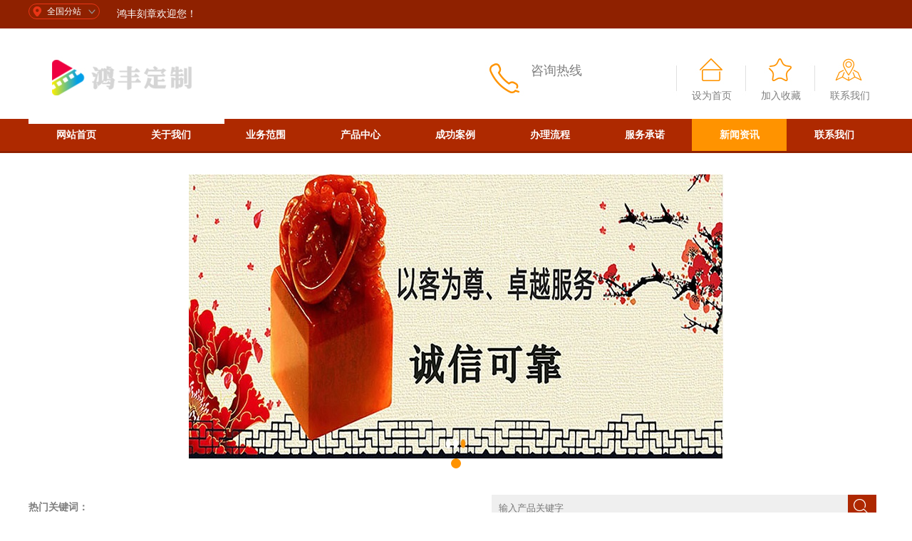

--- FILE ---
content_type: text/html;charset=utf-8
request_url: https://51kezhang.com/gongsidongtai/
body_size: 11166
content:
<!doctype html>
<html>
<head>
<meta http-equiv="Content-type" charset="utf-8">
<title>&#37073;&#24030;&#21051;&#31456;&#45;&#37073;&#24030;&#21051;&#31456;&#20844;&#21496;&#45;&#37073;&#24030;&#21051;&#31456;&#24215;&#45;&#37073;&#24030;&#21508;&#21306;&#21051;&#31456;&#36873;&#20449;&#25463;&#21051;&#31456;</title>
<meta name="description" content="&#37073;&#24030;&#21051;&#31456;&#65292;&#25214;&#21487;&#38752;&#30340;&#37073;&#24030;&#21051;&#31456;&#20844;&#21496;&#65292;&#25165;&#33021;&#35753;&#24744;&#26356;&#25918;&#24515;&#28385;&#24847;&#65292;&#22810;&#24180;&#23454;&#21147;&#37073;&#24030;&#21051;&#31456;&#24215;&#65292;&#36873;&#25321;&#37073;&#24030;&#20449;&#25463;&#21051;&#31456;&#65292;&#25552;&#20379;&#21508;&#31867;&#21360;&#31456;&#65292;&#38050;&#21360;&#65292;&#38108;&#31456;&#30340;&#21046;&#20316;&#65292;&#25903;&#25345;&#26469;&#22270;&#23450;&#21046;&#65292;&#37073;&#24030;&#26412;&#22320;&#21051;&#31456;&#65292;&#25552;&#20379;&#37073;&#24030;&#24066;&#37329;&#27700;&#21306;&#21051;&#31456;&#65292;&#37073;&#24030;&#20013;&#21407;&#21306;&#21051;&#31456;&#65292;&#37073;&#24030;&#31649;&#22478;&#21306;&#21051;&#31456;&#65292;&#26356;&#39640;&#25928;&#30340;&#26381;&#21153;&#25928;&#29575;&#65292;&#26356;&#31934;&#32454;&#30340;&#21046;&#20316;&#26631;&#20934;&#65292;&#26356;&#25918;&#24515;&#30340;&#21806;&#21518;&#36136;&#20445;&#65292;&#35753;&#24744;&#20840;&#31243;&#20351;&#29992;&#26080;&#24551;&#65292;&#50;&#52;&#104;&#23567;&#26102;&#26381;&#21153;&#65292;&#38543;&#26102;&#24685;&#20505;&#24744;&#30340;&#21672;&#35810;&#65281;" />
<meta name="keywords" content="&#37073;&#24030;&#21051;&#31456;&#44;&#37073;&#24030;&#24066;&#21051;&#31456;" />
<link href="/favicon.ico" rel="shortcut icon" type="image/x-icon" />
<link href="/template/pc/skin/css/css.css" rel="stylesheet" media="screen" type="text/css" />
<link href="/template/pc/skin/css/red.css" rel="stylesheet" media="screen" type="text/css" />
<script language="javascript" type="text/javascript" src="/template/pc/skin/js/jquery1.42.min.js"></script>
<script language="javascript" type="text/javascript" src="/template/pc/skin/js/jquery.superslide.2.1.1.js"></script>
<script language="javascript" type="text/javascript" src="/template/pc/skin/js/index.js"></script>
<script type="text/javascript" src="/public/static/common/js/ey_global.js?v=v1.7.8"></script>
</head>
<body>
<div class="top-box">
  <div class="top-t">
    <div class="t-con">
         <link href="/template/pc/skin/css/city.css" rel="stylesheet" media="screen" type="text/css" />
      <div class="syhomeheadcefl">
        <div class="clearfix">
          <div class="syhomeheadcefly" id="nav"> <a><span><font color="#FFFFFF">全国分站</font></span></a> 
            <!-- 城市切换 -->
            <div class="headCity">
              <div class="headCityNav">
                <ul>
                  <li class="on"><a href="/">全国</a></li>
                                    <li><a href="https://www.51kezhang.com/beijing/">北京</a></li>
                                    <li><a href="https://www.51kezhang.com/tianjin/">天津</a></li>
                                    <li><a href="https://www.51kezhang.com/hebei2/">河北</a></li>
                                    <li><a href="https://www.51kezhang.com/shanxi/">山西</a></li>
                                    <li><a href="https://www.51kezhang.com/namenggu/">内蒙古</a></li>
                                    <li><a href="https://www.51kezhang.com/liaoning/">辽宁</a></li>
                                    <li><a href="https://www.51kezhang.com/jilin/">吉林</a></li>
                                    <li><a href="https://www.51kezhang.com/heilongjiang/">黑龙江</a></li>
                                    <li><a href="https://shanghai.51kezhang.com/">上海</a></li>
                                    <li><a href="https://www.51kezhang.com/jiangsu/">江苏</a></li>
                                    <li><a href="https://www.51kezhang.com/zhejiang/">浙江</a></li>
                                    <li><a href="https://www.51kezhang.com/anhui/">安徽</a></li>
                                    <li><a href="https://www.51kezhang.com/fujian/">福建</a></li>
                                    <li><a href="https://www.51kezhang.com/jiangxi/">江西</a></li>
                                    <li><a href="https://www.51kezhang.com/shandong/">山东</a></li>
                                    <li><a href="https://www.51kezhang.com/henan/">河南</a></li>
                                    <li><a href="https://www.51kezhang.com/hubei/">湖北</a></li>
                                    <li><a href="https://www.51kezhang.com/hunan/">湖南</a></li>
                                    <li><a href="https://www.51kezhang.com/guangdong/">广东</a></li>
                                    <li><a href="https://www.51kezhang.com/guangxi/">广西</a></li>
                                    <li><a href="https://www.51kezhang.com/hainan3/">海南</a></li>
                                    <li><a href="https://www.51kezhang.com/zhongqing/">重庆</a></li>
                                    <li><a href="/lianxiwomen/">更多</a></li>
                </ul>
              </div>
              <div class="headCityMain">
                <ul>
                                    <li><a href="https://www.51kezhang.com/beijing/">北京</a></li>
                                    <li><a href="https://www.51kezhang.com/tianjin/">天津</a></li>
                                    <li><a href="https://www.51kezhang.com/hebei2/">河北</a></li>
                                    <li><a href="https://www.51kezhang.com/shanxi/">山西</a></li>
                                    <li><a href="https://www.51kezhang.com/namenggu/">内蒙古</a></li>
                                    <li><a href="https://www.51kezhang.com/liaoning/">辽宁</a></li>
                                    <li><a href="https://www.51kezhang.com/jilin/">吉林</a></li>
                                    <li><a href="https://www.51kezhang.com/heilongjiang/">黑龙江</a></li>
                                    <li><a href="https://shanghai.51kezhang.com/">上海</a></li>
                                    <li><a href="https://www.51kezhang.com/jiangsu/">江苏</a></li>
                                    <li><a href="https://www.51kezhang.com/zhejiang/">浙江</a></li>
                                    <li><a href="https://www.51kezhang.com/anhui/">安徽</a></li>
                                    <li><a href="https://www.51kezhang.com/fujian/">福建</a></li>
                                    <li><a href="https://www.51kezhang.com/jiangxi/">江西</a></li>
                                    <li><a href="https://www.51kezhang.com/shandong/">山东</a></li>
                                    <li><a href="https://www.51kezhang.com/henan/">河南</a></li>
                                    <li><a href="https://www.51kezhang.com/hubei/">湖北</a></li>
                                    <li><a href="https://www.51kezhang.com/hunan/">湖南</a></li>
                                    <li><a href="https://www.51kezhang.com/guangdong/">广东</a></li>
                                    <li><a href="https://www.51kezhang.com/guangxi/">广西</a></li>
                                    <li><a href="https://www.51kezhang.com/hainan3/">海南</a></li>
                                    <li><a href="https://www.51kezhang.com/zhongqing/">重庆</a></li>
                                    <li><a href="https://www.51kezhang.com/sichuan/">四川</a></li>
                                    <li><a href="https://www.51kezhang.com/guizhou/">贵州</a></li>
                                    <li><a href="https://www.51kezhang.com/yunnan/">云南</a></li>
                                    <li><a href="https://www.51kezhang.com/xicang/">西藏</a></li>
                                    <li><a href="https://www.51kezhang.com/shanxi9/">陕西</a></li>
                                    <li><a href="https://www.51kezhang.com/gansu/">甘肃</a></li>
                                    <li><a href="https://www.51kezhang.com/qinghai/">青海</a></li>
                                    <li><a href="https://www.51kezhang.com/ningxia/">宁夏</a></li>
                                    <li><a href="https://www.51kezhang.com/xinjiang6/">新疆</a></li>
                                    <li><a href="https://www.51kezhang.com/taiwan/">台湾</a></li>
                                    <li><a href="https://www.51kezhang.com/xianggang/">香港</a></li>
                                    <li><a href="https://www.51kezhang.com/aomen/">澳门</a></li>
                                    <li><a href="https://www.51kezhang.com/haiwai/">海外</a></li>
                                  </ul>
                                <ul>
                                    <li><a href="https://www.51kezhang.com/dongcheng/">东城</a></li>
                                    <li><a href="https://www.51kezhang.com/xicheng/">西城</a></li>
                                    <li><a href="https://www.51kezhang.com/chongwen/">崇文</a></li>
                                    <li><a href="https://www.51kezhang.com/xuanwu/">宣武</a></li>
                                    <li><a href="https://www.51kezhang.com/chaoyang/">朝阳</a></li>
                                    <li><a href="https://www.51kezhang.com/fengtai/">丰台</a></li>
                                    <li><a href="https://www.51kezhang.com/shijingshan/">石景山</a></li>
                                    <li><a href="https://www.51kezhang.com/haidian/">海淀</a></li>
                                    <li><a href="https://www.51kezhang.com/mentougou/">门头沟</a></li>
                                    <li><a href="https://www.51kezhang.com/fangshan/">房山</a></li>
                                    <li><a href="https://www.51kezhang.com/tongzhou/">通州</a></li>
                                    <li><a href="https://www.51kezhang.com/shunyi/">顺义</a></li>
                                    <li><a href="https://www.51kezhang.com/changping/">昌平</a></li>
                                    <li><a href="https://www.51kezhang.com/daxing/">大兴</a></li>
                                    <li><a href="https://www.51kezhang.com/huairou/">怀柔</a></li>
                                    <li><a href="https://www.51kezhang.com/pinggu/">平谷</a></li>
                                    <li><a href="https://www.51kezhang.com/miyun/">密云</a></li>
                                    <li><a href="https://www.51kezhang.com/yanqing/">延庆</a></li>
                                  </ul>
                                <ul>
                                    <li><a href="https://www.51kezhang.com/heping/">和平</a></li>
                                    <li><a href="https://www.51kezhang.com/hedong/">河东</a></li>
                                    <li><a href="https://www.51kezhang.com/hexi/">河西</a></li>
                                    <li><a href="https://www.51kezhang.com/nankai/">南开</a></li>
                                    <li><a href="https://www.51kezhang.com/hebei/">河北</a></li>
                                    <li><a href="https://www.51kezhang.com/hongqiao/">红桥</a></li>
                                    <li><a href="https://www.51kezhang.com/tanggu/">塘沽</a></li>
                                    <li><a href="https://www.51kezhang.com/hangu/">汉沽</a></li>
                                    <li><a href="https://www.51kezhang.com/dagang/">大港</a></li>
                                    <li><a href="https://www.51kezhang.com/dongli/">东丽</a></li>
                                    <li><a href="https://www.51kezhang.com/xiqing/">西青</a></li>
                                    <li><a href="https://www.51kezhang.com/jinnan/">津南</a></li>
                                    <li><a href="https://www.51kezhang.com/beichen/">北辰</a></li>
                                    <li><a href="https://www.51kezhang.com/wuqing/">武清</a></li>
                                    <li><a href="https://www.51kezhang.com/baodi/">宝坻</a></li>
                                    <li><a href="https://www.51kezhang.com/ninghe/">宁河</a></li>
                                    <li><a href="https://www.51kezhang.com/jinghai/">静海</a></li>
                                    <li><a href="https://www.51kezhang.com/jizhou/">蓟州</a></li>
                                  </ul>
                                <ul>
                                    <li><a href="https://www.51kezhang.com/shijiazhuang/">石家庄</a></li>
                                    <li><a href="https://www.51kezhang.com/tangshan/">唐山</a></li>
                                    <li><a href="https://www.51kezhang.com/qinhuangdao/">秦皇岛</a></li>
                                    <li><a href="https://www.51kezhang.com/handan/">邯郸</a></li>
                                    <li><a href="https://www.51kezhang.com/xingtai/">邢台</a></li>
                                    <li><a href="https://www.51kezhang.com/baoding/">保定</a></li>
                                    <li><a href="https://www.51kezhang.com/zhangjiakou/">张家口</a></li>
                                    <li><a href="https://www.51kezhang.com/chengde/">承德</a></li>
                                    <li><a href="https://www.51kezhang.com/cangzhou/">沧州</a></li>
                                    <li><a href="https://www.51kezhang.com/langfang/">廊坊</a></li>
                                    <li><a href="https://www.51kezhang.com/hengshui/">衡水</a></li>
                                  </ul>
                                <ul>
                                    <li><a href="https://www.51kezhang.com/taiyuan/">太原</a></li>
                                    <li><a href="https://www.51kezhang.com/datong/">大同</a></li>
                                    <li><a href="https://www.51kezhang.com/yangquan/">阳泉</a></li>
                                    <li><a href="https://www.51kezhang.com/changzhi/">长治</a></li>
                                    <li><a href="https://www.51kezhang.com/jincheng/">晋城</a></li>
                                    <li><a href="https://www.51kezhang.com/shuozhou/">朔州</a></li>
                                    <li><a href="https://www.51kezhang.com/jinzhong/">晋中</a></li>
                                    <li><a href="https://www.51kezhang.com/yuncheng/">运城</a></li>
                                    <li><a href="https://www.51kezhang.com/xinzhou/">忻州</a></li>
                                    <li><a href="https://www.51kezhang.com/linfen/">临汾</a></li>
                                    <li><a href="https://www.51kezhang.com/lvliang/">吕梁</a></li>
                                  </ul>
                                <ul>
                                    <li><a href="https://www.51kezhang.com/huhehaote/">呼和浩特</a></li>
                                    <li><a href="https://www.51kezhang.com/baotou/">包头</a></li>
                                    <li><a href="https://www.51kezhang.com/wuhai/">乌海</a></li>
                                    <li><a href="https://www.51kezhang.com/chifeng/">赤峰</a></li>
                                    <li><a href="https://www.51kezhang.com/tongliao/">通辽</a></li>
                                    <li><a href="https://www.51kezhang.com/eerduosi/">鄂尔多斯</a></li>
                                    <li><a href="https://www.51kezhang.com/hulunbeier/">呼伦贝尔</a></li>
                                    <li><a href="https://www.51kezhang.com/bayanneer/">巴彦淖尔</a></li>
                                    <li><a href="https://www.51kezhang.com/wulanchabu/">乌兰察布</a></li>
                                    <li><a href="https://www.51kezhang.com/xingan/">兴安</a></li>
                                    <li><a href="https://www.51kezhang.com/xilinguole/">锡林郭勒</a></li>
                                    <li><a href="https://www.51kezhang.com/alashan/">阿拉善</a></li>
                                  </ul>
                                <ul>
                                    <li><a href="https://www.51kezhang.com/shenyang/">沈阳</a></li>
                                    <li><a href="https://www.51kezhang.com/dalian/">大连</a></li>
                                    <li><a href="https://www.51kezhang.com/anshan/">鞍山</a></li>
                                    <li><a href="https://www.51kezhang.com/fushun/">抚顺</a></li>
                                    <li><a href="https://www.51kezhang.com/benxi/">本溪</a></li>
                                    <li><a href="https://www.51kezhang.com/dandong/">丹东</a></li>
                                    <li><a href="https://www.51kezhang.com/jinzhou1/">锦州</a></li>
                                    <li><a href="https://www.51kezhang.com/yingkou/">营口</a></li>
                                    <li><a href="https://www.51kezhang.com/fuxin/">阜新</a></li>
                                    <li><a href="https://www.51kezhang.com/liaoyang/">辽阳</a></li>
                                    <li><a href="https://www.51kezhang.com/panjin/">盘锦</a></li>
                                    <li><a href="https://www.51kezhang.com/tieling/">铁岭</a></li>
                                    <li><a href="https://www.51kezhang.com/chaoyang7/">朝阳</a></li>
                                    <li><a href="https://www.51kezhang.com/huludao/">葫芦岛</a></li>
                                  </ul>
                                <ul>
                                    <li><a href="https://www.51kezhang.com/changchun/">长春</a></li>
                                    <li><a href="https://www.51kezhang.com/jilin7/">吉林</a></li>
                                    <li><a href="https://www.51kezhang.com/siping/">四平</a></li>
                                    <li><a href="https://www.51kezhang.com/liaoyuan/">辽源</a></li>
                                    <li><a href="https://www.51kezhang.com/tonghua/">通化</a></li>
                                    <li><a href="https://www.51kezhang.com/baishan/">白山</a></li>
                                    <li><a href="https://www.51kezhang.com/songyuan/">松原</a></li>
                                    <li><a href="https://www.51kezhang.com/baicheng/">白城</a></li>
                                    <li><a href="https://www.51kezhang.com/yanbian/">延边</a></li>
                                  </ul>
                                <ul>
                                    <li><a href="https://www.51kezhang.com/haerbin/">哈尔滨</a></li>
                                    <li><a href="https://www.51kezhang.com/qiqihaer/">齐齐哈尔</a></li>
                                    <li><a href="https://www.51kezhang.com/jixi/">鸡西</a></li>
                                    <li><a href="https://www.51kezhang.com/hegang/">鹤岗</a></li>
                                    <li><a href="https://www.51kezhang.com/shuangyashan/">双鸭山</a></li>
                                    <li><a href="https://www.51kezhang.com/daqing/">大庆</a></li>
                                    <li><a href="https://www.51kezhang.com/yichun/">伊春</a></li>
                                    <li><a href="https://www.51kezhang.com/jiamusi/">佳木斯</a></li>
                                    <li><a href="https://www.51kezhang.com/qitaihe/">七台河</a></li>
                                    <li><a href="https://www.51kezhang.com/mudanjiang/">牡丹江</a></li>
                                    <li><a href="https://www.51kezhang.com/heihe/">黑河</a></li>
                                    <li><a href="https://www.51kezhang.com/suihua/">绥化</a></li>
                                    <li><a href="https://www.51kezhang.com/daxinganling/">大兴安岭</a></li>
                                  </ul>
                                <ul>
                                    <li><a href="https://www.51kezhang.com/huangpu/">黄浦</a></li>
                                    <li><a href="https://www.51kezhang.com/luwan/">卢湾</a></li>
                                    <li><a href="https://www.51kezhang.com/xuhui/">徐汇</a></li>
                                    <li><a href="https://www.51kezhang.com/changning/">长宁</a></li>
                                    <li><a href="https://www.51kezhang.com/jingan/">静安</a></li>
                                    <li><a href="https://www.51kezhang.com/putuo/">普陀</a></li>
                                    <li><a href="https://www.51kezhang.com/zhabei/">闸北</a></li>
                                    <li><a href="https://www.51kezhang.com/hongkou/">虹口</a></li>
                                    <li><a href="https://www.51kezhang.com/yangpu/">杨浦</a></li>
                                    <li><a href="https://www.51kezhang.com/minxing/">闵行</a></li>
                                    <li><a href="https://www.51kezhang.com/baoshan4/">宝山</a></li>
                                    <li><a href="https://www.51kezhang.com/jiading/">嘉定</a></li>
                                    <li><a href="https://www.51kezhang.com/pudongxin/">浦东新</a></li>
                                    <li><a href="https://www.51kezhang.com/jinshan/">金山</a></li>
                                    <li><a href="https://www.51kezhang.com/songjiang/">松江</a></li>
                                    <li><a href="https://www.51kezhang.com/qingpu/">青浦</a></li>
                                    <li><a href="https://www.51kezhang.com/nanhui/">南汇</a></li>
                                    <li><a href="https://www.51kezhang.com/fengxian/">奉贤</a></li>
                                    <li><a href="https://www.51kezhang.com/chongming/">崇明</a></li>
                                  </ul>
                                <ul>
                                    <li><a href="https://www.51kezhang.com/nanjing/">南京</a></li>
                                    <li><a href="https://www.51kezhang.com/wuxi/">无锡</a></li>
                                    <li><a href="https://www.51kezhang.com/xuzhou/">徐州</a></li>
                                    <li><a href="https://www.51kezhang.com/changzhou/">常州</a></li>
                                    <li><a href="https://www.51kezhang.com/suzhou/">苏州</a></li>
                                    <li><a href="https://www.51kezhang.com/nantong/">南通</a></li>
                                    <li><a href="https://www.51kezhang.com/lianyungang/">连云港</a></li>
                                    <li><a href="https://www.51kezhang.com/huaian5/">淮安</a></li>
                                    <li><a href="https://www.51kezhang.com/yancheng/">盐城</a></li>
                                    <li><a href="https://www.51kezhang.com/yangzhou/">扬州</a></li>
                                    <li><a href="https://www.51kezhang.com/zhenjiang/">镇江</a></li>
                                    <li><a href="https://www.51kezhang.com/taizhou/">泰州</a></li>
                                    <li><a href="https://www.51kezhang.com/suqian/">宿迁</a></li>
                                  </ul>
                                <ul>
                                    <li><a href="https://www.51kezhang.com/hangzhou/">杭州</a></li>
                                    <li><a href="https://www.51kezhang.com/ningbo/">宁波</a></li>
                                    <li><a href="https://www.51kezhang.com/wenzhou/">温州</a></li>
                                    <li><a href="https://www.51kezhang.com/jiaxing/">嘉兴</a></li>
                                    <li><a href="https://www.51kezhang.com/huzhou/">湖州</a></li>
                                    <li><a href="https://www.51kezhang.com/shaoxing/">绍兴</a></li>
                                    <li><a href="https://www.51kezhang.com/jinhua/">金华</a></li>
                                    <li><a href="https://www.51kezhang.com/quzhou0/">衢州</a></li>
                                    <li><a href="https://www.51kezhang.com/zhoushan/">舟山</a></li>
                                    <li><a href="https://www.51kezhang.com/taizhou0/">台州</a></li>
                                    <li><a href="https://www.51kezhang.com/lishui6/">丽水</a></li>
                                  </ul>
                                <ul>
                                    <li><a href="https://www.51kezhang.com/hefei/">合肥</a></li>
                                    <li><a href="https://www.51kezhang.com/wuhu/">芜湖</a></li>
                                    <li><a href="https://www.51kezhang.com/bangbu/">蚌埠</a></li>
                                    <li><a href="https://www.51kezhang.com/huainan/">淮南</a></li>
                                    <li><a href="https://www.51kezhang.com/maanshan/">马鞍山</a></li>
                                    <li><a href="https://www.51kezhang.com/huaibei/">淮北</a></li>
                                    <li><a href="https://www.51kezhang.com/tongling/">铜陵</a></li>
                                    <li><a href="https://www.51kezhang.com/anqing/">安庆</a></li>
                                    <li><a href="https://www.51kezhang.com/huangshan/">黄山</a></li>
                                    <li><a href="https://www.51kezhang.com/chuzhou0/">滁州</a></li>
                                    <li><a href="https://www.51kezhang.com/fuyang5/">阜阳</a></li>
                                    <li><a href="https://www.51kezhang.com/suzhou8/">宿州</a></li>
                                    <li><a href="https://www.51kezhang.com/chaohu/">巢湖</a></li>
                                    <li><a href="https://www.51kezhang.com/liuan/">六安</a></li>
                                    <li><a href="https://www.51kezhang.com/bozhou/">亳州</a></li>
                                    <li><a href="https://www.51kezhang.com/chizhou/">池州</a></li>
                                    <li><a href="https://www.51kezhang.com/xuancheng/">宣城</a></li>
                                  </ul>
                                <ul>
                                    <li><a href="https://www.51kezhang.com/fuzhou/">福州</a></li>
                                    <li><a href="https://www.51kezhang.com/xiamen/">厦门</a></li>
                                    <li><a href="https://www.51kezhang.com/putian/">莆田</a></li>
                                    <li><a href="https://www.51kezhang.com/sanming/">三明</a></li>
                                    <li><a href="https://www.51kezhang.com/quanzhou/">泉州</a></li>
                                    <li><a href="https://www.51kezhang.com/zhangzhou/">漳州</a></li>
                                    <li><a href="https://www.51kezhang.com/nanping/">南平</a></li>
                                    <li><a href="https://www.51kezhang.com/longyan/">龙岩</a></li>
                                    <li><a href="https://www.51kezhang.com/ningdeshi/">宁德市　</a></li>
                                  </ul>
                                <ul>
                                    <li><a href="https://www.51kezhang.com/nanchang9/">南昌</a></li>
                                    <li><a href="https://www.51kezhang.com/jingdezhen/">景德镇</a></li>
                                    <li><a href="https://www.51kezhang.com/pingxiang0/">萍乡</a></li>
                                    <li><a href="https://www.51kezhang.com/jiujiang/">九江</a></li>
                                    <li><a href="https://www.51kezhang.com/xinyu/">新余</a></li>
                                    <li><a href="https://www.51kezhang.com/yingtan/">鹰潭</a></li>
                                    <li><a href="https://www.51kezhang.com/ganzhou/">赣州</a></li>
                                    <li><a href="https://www.51kezhang.com/jian2/">吉安</a></li>
                                    <li><a href="https://www.51kezhang.com/yichun5/">宜春</a></li>
                                    <li><a href="https://www.51kezhang.com/fuzhou9/">抚州</a></li>
                                    <li><a href="https://www.51kezhang.com/shangrao/">上饶</a></li>
                                  </ul>
                                <ul>
                                    <li><a href="https://www.51kezhang.com/jinan4/">济南</a></li>
                                    <li><a href="https://www.51kezhang.com/qingdao/">青岛</a></li>
                                    <li><a href="https://www.51kezhang.com/zibo/">淄博</a></li>
                                    <li><a href="https://www.51kezhang.com/zaozhuang/">枣庄</a></li>
                                    <li><a href="https://www.51kezhang.com/dongying/">东营</a></li>
                                    <li><a href="https://www.51kezhang.com/yantai/">烟台</a></li>
                                    <li><a href="https://www.51kezhang.com/weifang/">潍坊</a></li>
                                    <li><a href="https://www.51kezhang.com/jining4/">济宁</a></li>
                                    <li><a href="https://www.51kezhang.com/taian8/">泰安</a></li>
                                    <li><a href="https://www.51kezhang.com/weihai/">威海</a></li>
                                    <li><a href="https://www.51kezhang.com/rizhao/">日照</a></li>
                                    <li><a href="https://www.51kezhang.com/laiwu/">莱芜</a></li>
                                    <li><a href="https://www.51kezhang.com/linyi2/">临沂</a></li>
                                    <li><a href="https://www.51kezhang.com/dezhou/">德州</a></li>
                                    <li><a href="https://www.51kezhang.com/liaocheng/">聊城</a></li>
                                    <li><a href="https://www.51kezhang.com/binzhou/">滨州</a></li>
                                    <li><a href="https://www.51kezhang.com/heze/">菏泽</a></li>
                                  </ul>
                                <ul>
                                    <li><a href="https://www.51kezhang.com/zhengzhou/">郑州</a></li>
                                    <li><a href="https://www.51kezhang.com/kaifeng/">开封</a></li>
                                    <li><a href="https://www.51kezhang.com/luoyang/">洛阳</a></li>
                                    <li><a href="https://www.51kezhang.com/pingdingshan/">平顶山</a></li>
                                    <li><a href="https://www.51kezhang.com/anyang/">安阳</a></li>
                                    <li><a href="https://www.51kezhang.com/hebi/">鹤壁</a></li>
                                    <li><a href="https://www.51kezhang.com/xinxiang/">新乡</a></li>
                                    <li><a href="https://www.51kezhang.com/jiaozuo/">焦作</a></li>
                                    <li><a href="https://www.51kezhang.com/puyang/">濮阳</a></li>
                                    <li><a href="https://www.51kezhang.com/xuchang/">许昌</a></li>
                                    <li><a href="https://www.51kezhang.com/leihe/">漯河</a></li>
                                    <li><a href="https://www.51kezhang.com/sanmenxia/">三门峡</a></li>
                                    <li><a href="https://www.51kezhang.com/nanyang/">南阳</a></li>
                                    <li><a href="https://www.51kezhang.com/shangqiu/">商丘</a></li>
                                    <li><a href="https://www.51kezhang.com/xinyang/">信阳</a></li>
                                    <li><a href="https://www.51kezhang.com/zhoukou/">周口</a></li>
                                    <li><a href="https://www.51kezhang.com/zhumadian/">驻马店</a></li>
                                  </ul>
                                <ul>
                                    <li><a href="https://www.51kezhang.com/wuhan/">武汉</a></li>
                                    <li><a href="https://www.51kezhang.com/huangshi/">黄石</a></li>
                                    <li><a href="https://www.51kezhang.com/shiyan/">十堰</a></li>
                                    <li><a href="https://www.51kezhang.com/yichang/">宜昌</a></li>
                                    <li><a href="https://www.51kezhang.com/xiangfan/">襄樊</a></li>
                                    <li><a href="https://www.51kezhang.com/ezhou/">鄂州</a></li>
                                    <li><a href="https://www.51kezhang.com/jingmen/">荆门</a></li>
                                    <li><a href="https://www.51kezhang.com/xiaogan/">孝感</a></li>
                                    <li><a href="https://www.51kezhang.com/jingzhou/">荆州</a></li>
                                    <li><a href="https://www.51kezhang.com/huanggang/">黄冈</a></li>
                                    <li><a href="https://www.51kezhang.com/xianning/">咸宁</a></li>
                                    <li><a href="https://www.51kezhang.com/suizhou/">随州</a></li>
                                    <li><a href="https://www.51kezhang.com/enshi/">恩施</a></li>
                                    <li><a href="https://www.51kezhang.com/shengzhixia/">省直辖</a></li>
                                  </ul>
                                <ul>
                                    <li><a href="https://www.51kezhang.com/changsha/">长沙</a></li>
                                    <li><a href="https://www.51kezhang.com/zhuzhou/">株洲</a></li>
                                    <li><a href="https://www.51kezhang.com/xiangtan/">湘潭</a></li>
                                    <li><a href="https://www.51kezhang.com/hengyang/">衡阳</a></li>
                                    <li><a href="https://www.51kezhang.com/shaoyang/">邵阳</a></li>
                                    <li><a href="https://www.51kezhang.com/yueyang/">岳阳</a></li>
                                    <li><a href="https://www.51kezhang.com/changde/">常德</a></li>
                                    <li><a href="https://www.51kezhang.com/zhangjiajie/">张家界</a></li>
                                    <li><a href="https://www.51kezhang.com/yiyang9/">益阳</a></li>
                                    <li><a href="https://www.51kezhang.com/chenzhou/">郴州</a></li>
                                    <li><a href="https://www.51kezhang.com/yongzhou/">永州</a></li>
                                    <li><a href="https://www.51kezhang.com/huaihua/">怀化</a></li>
                                    <li><a href="https://www.51kezhang.com/loudi/">娄底</a></li>
                                    <li><a href="https://www.51kezhang.com/xiangxi/">湘西</a></li>
                                  </ul>
                                <ul>
                                    <li><a href="https://www.51kezhang.com/guangzhou/">广州</a></li>
                                    <li><a href="https://www.51kezhang.com/shaoguan/">韶关</a></li>
                                    <li><a href="https://www.51kezhang.com/shenchou/">深圳</a></li>
                                    <li><a href="https://www.51kezhang.com/zhuhai/">珠海</a></li>
                                    <li><a href="https://www.51kezhang.com/shantou/">汕头</a></li>
                                    <li><a href="https://www.51kezhang.com/fushan2/">佛山</a></li>
                                    <li><a href="https://www.51kezhang.com/jiangmen/">江门</a></li>
                                    <li><a href="https://www.51kezhang.com/zhanjiang/">湛江</a></li>
                                    <li><a href="https://www.51kezhang.com/maoming/">茂名</a></li>
                                    <li><a href="https://www.51kezhang.com/zhaoqing/">肇庆</a></li>
                                    <li><a href="https://www.51kezhang.com/huizhou8/">惠州</a></li>
                                    <li><a href="https://www.51kezhang.com/meizhou/">梅州</a></li>
                                    <li><a href="https://www.51kezhang.com/shanwei/">汕尾</a></li>
                                    <li><a href="https://www.51kezhang.com/heyuan/">河源</a></li>
                                    <li><a href="https://www.51kezhang.com/yangjiang/">阳江</a></li>
                                    <li><a href="https://www.51kezhang.com/qingyuan8/">清远</a></li>
                                    <li><a href="https://www.51kezhang.com/dongguan/">东莞</a></li>
                                    <li><a href="https://www.51kezhang.com/zhongshan3/">中山</a></li>
                                    <li><a href="https://www.51kezhang.com/chaozhou/">潮州</a></li>
                                    <li><a href="https://www.51kezhang.com/jieyang/">揭阳</a></li>
                                    <li><a href="https://www.51kezhang.com/yunfu/">云浮</a></li>
                                  </ul>
                                <ul>
                                    <li><a href="https://www.51kezhang.com/nanning/">南宁</a></li>
                                    <li><a href="https://www.51kezhang.com/liuzhou/">柳州</a></li>
                                    <li><a href="https://www.51kezhang.com/guilin/">桂林</a></li>
                                    <li><a href="https://www.51kezhang.com/wuzhou/">梧州</a></li>
                                    <li><a href="https://www.51kezhang.com/beihai/">北海</a></li>
                                    <li><a href="https://www.51kezhang.com/fangchenggang/">防城港</a></li>
                                    <li><a href="https://www.51kezhang.com/qinzhou/">钦州</a></li>
                                    <li><a href="https://www.51kezhang.com/guigang/">贵港</a></li>
                                    <li><a href="https://www.51kezhang.com/yulin/">玉林</a></li>
                                    <li><a href="https://www.51kezhang.com/baise/">百色</a></li>
                                    <li><a href="https://www.51kezhang.com/hezhou/">贺州</a></li>
                                    <li><a href="https://www.51kezhang.com/hechi/">河池</a></li>
                                    <li><a href="https://www.51kezhang.com/laibin/">来宾</a></li>
                                    <li><a href="https://www.51kezhang.com/chongzuo/">崇左</a></li>
                                  </ul>
                                <ul>
                                    <li><a href="https://www.51kezhang.com/haikou/">海口</a></li>
                                    <li><a href="https://www.51kezhang.com/sanya/">三亚</a></li>
                                    <li><a href="https://www.51kezhang.com/wuzhishan/">五指山</a></li>
                                    <li><a href="https://www.51kezhang.com/qionghai/">琼海</a></li>
                                    <li><a href="https://www.51kezhang.com/danzhou/">儋州</a></li>
                                    <li><a href="https://www.51kezhang.com/wenchang/">文昌</a></li>
                                    <li><a href="https://www.51kezhang.com/wanning/">万宁</a></li>
                                    <li><a href="https://www.51kezhang.com/dongfang/">东方</a></li>
                                    <li><a href="https://www.51kezhang.com/dingan/">定安</a></li>
                                    <li><a href="https://www.51kezhang.com/tunchang/">屯昌</a></li>
                                    <li><a href="https://www.51kezhang.com/chengmai/">澄迈</a></li>
                                    <li><a href="https://www.51kezhang.com/lingao/">临高</a></li>
                                    <li><a href="https://www.51kezhang.com/baisha/">白沙</a></li>
                                    <li><a href="https://www.51kezhang.com/changjiang6/">昌江</a></li>
                                    <li><a href="https://www.51kezhang.com/ledong/">乐东</a></li>
                                    <li><a href="https://www.51kezhang.com/lingshui/">陵水</a></li>
                                    <li><a href="https://www.51kezhang.com/baoting/">保亭</a></li>
                                    <li><a href="https://www.51kezhang.com/qiongzhong/">琼中</a></li>
                                    <li><a href="https://www.51kezhang.com/sansha/">三沙</a></li>
                                  </ul>
                                <ul>
                                    <li><a href="https://www.51kezhang.com/wanzhou/">万州</a></li>
                                    <li><a href="https://www.51kezhang.com/fuling/">涪陵</a></li>
                                    <li><a href="https://www.51kezhang.com/yuzhong/">渝中</a></li>
                                    <li><a href="https://www.51kezhang.com/dadukou/">大渡口</a></li>
                                    <li><a href="https://www.51kezhang.com/jiangbei8/">江北</a></li>
                                    <li><a href="https://www.51kezhang.com/shapingba/">沙坪坝</a></li>
                                    <li><a href="https://www.51kezhang.com/jiulongpo/">九龙坡</a></li>
                                    <li><a href="https://www.51kezhang.com/nanan9/">南岸</a></li>
                                    <li><a href="https://www.51kezhang.com/beibei/">北碚</a></li>
                                    <li><a href="https://www.51kezhang.com/wansheng/">万盛</a></li>
                                    <li><a href="https://www.51kezhang.com/shuangqiao4/">双桥</a></li>
                                    <li><a href="https://www.51kezhang.com/yubei/">渝北</a></li>
                                    <li><a href="https://www.51kezhang.com/banan/">巴南</a></li>
                                    <li><a href="https://www.51kezhang.com/qianjiang8/">黔江</a></li>
                                    <li><a href="https://www.51kezhang.com/changshou/">长寿</a></li>
                                    <li><a href="https://www.51kezhang.com/jiangjin/">江津</a></li>
                                    <li><a href="https://www.51kezhang.com/hechuan/">合川</a></li>
                                    <li><a href="https://www.51kezhang.com/yongchuan/">永川</a></li>
                                    <li><a href="https://www.51kezhang.com/nanchuan/">南川</a></li>
                                    <li><a href="https://www.51kezhang.com/qijiang/">綦江</a></li>
                                    <li><a href="https://www.51kezhang.com/tongnan/">潼南</a></li>
                                    <li><a href="https://www.51kezhang.com/tongliang/">铜梁</a></li>
                                    <li><a href="https://www.51kezhang.com/dazu/">大足</a></li>
                                    <li><a href="https://www.51kezhang.com/rongchang/">荣昌</a></li>
                                    <li><a href="https://www.51kezhang.com/bishan/">璧山</a></li>
                                    <li><a href="https://www.51kezhang.com/liangping/">梁平</a></li>
                                    <li><a href="https://www.51kezhang.com/chengkou/">城口</a></li>
                                    <li><a href="https://www.51kezhang.com/fengdu/">丰都</a></li>
                                    <li><a href="https://www.51kezhang.com/dianjiang/">垫江</a></li>
                                    <li><a href="https://www.51kezhang.com/wulong/">武隆</a></li>
                                    <li><a href="https://www.51kezhang.com/zhongxian/">忠县</a></li>
                                    <li><a href="https://www.51kezhang.com/kaixian/">开县</a></li>
                                    <li><a href="https://www.51kezhang.com/yunyang/">云阳</a></li>
                                    <li><a href="https://www.51kezhang.com/fengjie/">奉节</a></li>
                                    <li><a href="https://www.51kezhang.com/wushan/">巫山</a></li>
                                    <li><a href="https://www.51kezhang.com/wuxi0/">巫溪</a></li>
                                    <li><a href="https://www.51kezhang.com/shizhu/">石柱</a></li>
                                    <li><a href="https://www.51kezhang.com/xiushan/">秀山</a></li>
                                    <li><a href="https://www.51kezhang.com/youyang/">酉阳</a></li>
                                    <li><a href="https://www.51kezhang.com/pengshui/">彭水</a></li>
                                  </ul>
                                <ul>
                                    <li><a href="https://www.51kezhang.com/chengdu/">成都</a></li>
                                    <li><a href="https://www.51kezhang.com/zigong/">自贡</a></li>
                                    <li><a href="https://www.51kezhang.com/panzhihua/">攀枝花</a></li>
                                    <li><a href="https://www.51kezhang.com/luzhou/">泸州</a></li>
                                    <li><a href="https://www.51kezhang.com/deyang/">德阳</a></li>
                                    <li><a href="https://www.51kezhang.com/mianyang/">绵阳</a></li>
                                    <li><a href="https://www.51kezhang.com/guangyuan/">广元</a></li>
                                    <li><a href="https://www.51kezhang.com/suining50/">遂宁</a></li>
                                    <li><a href="https://www.51kezhang.com/najiang/">内江</a></li>
                                    <li><a href="https://www.51kezhang.com/leshan/">乐山</a></li>
                                    <li><a href="https://www.51kezhang.com/nanchong/">南充</a></li>
                                    <li><a href="https://www.51kezhang.com/meishan/">眉山</a></li>
                                    <li><a href="https://www.51kezhang.com/yibin/">宜宾</a></li>
                                    <li><a href="https://www.51kezhang.com/guangan/">广安</a></li>
                                    <li><a href="https://www.51kezhang.com/dazhou/">达州</a></li>
                                    <li><a href="https://www.51kezhang.com/yaan/">雅安</a></li>
                                    <li><a href="https://www.51kezhang.com/bazhong/">巴中</a></li>
                                    <li><a href="https://www.51kezhang.com/ziyang5/">资阳</a></li>
                                    <li><a href="https://www.51kezhang.com/aba/">阿坝</a></li>
                                    <li><a href="https://www.51kezhang.com/ganzi/">甘孜</a></li>
                                    <li><a href="https://www.51kezhang.com/liangshan8/">凉山</a></li>
                                  </ul>
                                <ul>
                                    <li><a href="https://www.51kezhang.com/guiyang2/">贵阳</a></li>
                                    <li><a href="https://www.51kezhang.com/liupanshui/">六盘水</a></li>
                                    <li><a href="https://www.51kezhang.com/zunyi/">遵义</a></li>
                                    <li><a href="https://www.51kezhang.com/anshun/">安顺</a></li>
                                    <li><a href="https://www.51kezhang.com/tongren/">铜仁</a></li>
                                    <li><a href="https://www.51kezhang.com/qianxinan/">黔西南</a></li>
                                    <li><a href="https://www.51kezhang.com/bijie/">毕节</a></li>
                                    <li><a href="https://www.51kezhang.com/qiandongnan/">黔东南</a></li>
                                    <li><a href="https://www.51kezhang.com/qiannan/">黔南</a></li>
                                  </ul>
                                <ul>
                                    <li><a href="https://www.51kezhang.com/kunming/">昆明</a></li>
                                    <li><a href="https://www.51kezhang.com/qujing/">曲靖</a></li>
                                    <li><a href="https://www.51kezhang.com/yuxi/">玉溪</a></li>
                                    <li><a href="https://www.51kezhang.com/baoshan1/">保山</a></li>
                                    <li><a href="https://www.51kezhang.com/zhaotong/">昭通</a></li>
                                    <li><a href="https://www.51kezhang.com/lijiang/">丽江</a></li>
                                    <li><a href="https://www.51kezhang.com/simao/">思茅</a></li>
                                    <li><a href="https://www.51kezhang.com/lincang/">临沧</a></li>
                                    <li><a href="https://www.51kezhang.com/chuxiong/">楚雄</a></li>
                                    <li><a href="https://www.51kezhang.com/honghe/">红河</a></li>
                                    <li><a href="https://www.51kezhang.com/wenshan/">文山</a></li>
                                    <li><a href="https://www.51kezhang.com/xishuangbanna/">西双版纳</a></li>
                                    <li><a href="https://www.51kezhang.com/dali/">大理</a></li>
                                    <li><a href="https://www.51kezhang.com/dehong/">德宏</a></li>
                                    <li><a href="https://www.51kezhang.com/nujiang/">怒江</a></li>
                                    <li><a href="https://www.51kezhang.com/diqing/">迪庆</a></li>
                                  </ul>
                                <ul>
                                    <li><a href="https://www.51kezhang.com/lasa/">拉萨</a></li>
                                    <li><a href="https://www.51kezhang.com/changdu/">昌都</a></li>
                                    <li><a href="https://www.51kezhang.com/shannan/">山南</a></li>
                                    <li><a href="https://www.51kezhang.com/rikaze/">日喀则</a></li>
                                    <li><a href="https://www.51kezhang.com/naqu/">那曲</a></li>
                                    <li><a href="https://www.51kezhang.com/ali/">阿里</a></li>
                                    <li><a href="https://www.51kezhang.com/linzhi/">林芝</a></li>
                                  </ul>
                                <ul>
                                    <li><a href="https://www.51kezhang.com/xian3/">西安</a></li>
                                    <li><a href="https://www.51kezhang.com/tongchuan5/">铜川</a></li>
                                    <li><a href="https://www.51kezhang.com/baoji/">宝鸡</a></li>
                                    <li><a href="https://www.51kezhang.com/xianyang/">咸阳</a></li>
                                    <li><a href="https://www.51kezhang.com/weinan/">渭南</a></li>
                                    <li><a href="https://www.51kezhang.com/yanan/">延安</a></li>
                                    <li><a href="https://www.51kezhang.com/hanzhong/">汉中</a></li>
                                    <li><a href="https://www.51kezhang.com/yulin3/">榆林</a></li>
                                    <li><a href="https://www.51kezhang.com/ankang/">安康</a></li>
                                    <li><a href="https://www.51kezhang.com/shangluo/">商洛</a></li>
                                  </ul>
                                <ul>
                                    <li><a href="https://www.51kezhang.com/lanzhou/">兰州</a></li>
                                    <li><a href="https://www.51kezhang.com/jiayuguan/">嘉峪关</a></li>
                                    <li><a href="https://www.51kezhang.com/jinchang2/">金昌</a></li>
                                    <li><a href="https://www.51kezhang.com/baiyin/">白银</a></li>
                                    <li><a href="https://www.51kezhang.com/tianshui/">天水</a></li>
                                    <li><a href="https://www.51kezhang.com/wuwei9/">武威</a></li>
                                    <li><a href="https://www.51kezhang.com/zhangye/">张掖</a></li>
                                    <li><a href="https://www.51kezhang.com/pingliang/">平凉</a></li>
                                    <li><a href="https://www.51kezhang.com/jiuquan/">酒泉</a></li>
                                    <li><a href="https://www.51kezhang.com/qingyang98/">庆阳</a></li>
                                    <li><a href="https://www.51kezhang.com/dingxi/">定西</a></li>
                                    <li><a href="https://www.51kezhang.com/longnan3/">陇南</a></li>
                                    <li><a href="https://www.51kezhang.com/linxia/">临夏</a></li>
                                    <li><a href="https://www.51kezhang.com/gannan8/">甘南</a></li>
                                  </ul>
                                <ul>
                                    <li><a href="https://www.51kezhang.com/xining/">西宁</a></li>
                                    <li><a href="https://www.51kezhang.com/haidong/">海东</a></li>
                                    <li><a href="https://www.51kezhang.com/haibei/">海北</a></li>
                                    <li><a href="https://www.51kezhang.com/huangnan/">黄南</a></li>
                                    <li><a href="https://www.51kezhang.com/hainan0/">海南</a></li>
                                    <li><a href="https://www.51kezhang.com/guoluo/">果洛</a></li>
                                    <li><a href="https://www.51kezhang.com/yushu9/">玉树</a></li>
                                    <li><a href="https://www.51kezhang.com/haixi/">海西</a></li>
                                  </ul>
                                <ul>
                                    <li><a href="https://www.51kezhang.com/yinchuan/">银川</a></li>
                                    <li><a href="https://www.51kezhang.com/shizuishan/">石嘴山</a></li>
                                    <li><a href="https://www.51kezhang.com/wuzhong8/">吴忠</a></li>
                                    <li><a href="https://www.51kezhang.com/guyuan6/">固原</a></li>
                                    <li><a href="https://www.51kezhang.com/zhongwei/">中卫</a></li>
                                  </ul>
                                <ul>
                                    <li><a href="https://www.51kezhang.com/wulumuqi/">乌鲁木齐</a></li>
                                    <li><a href="https://www.51kezhang.com/kelamayi/">克拉玛依</a></li>
                                    <li><a href="https://www.51kezhang.com/tulufan/">吐鲁番</a></li>
                                    <li><a href="https://www.51kezhang.com/hami/">哈密</a></li>
                                    <li><a href="https://www.51kezhang.com/changji/">昌吉</a></li>
                                    <li><a href="https://www.51kezhang.com/bozhou0/">博州</a></li>
                                    <li><a href="https://www.51kezhang.com/bazhou1/">巴州</a></li>
                                    <li><a href="https://www.51kezhang.com/akesu/">阿克苏</a></li>
                                    <li><a href="https://www.51kezhang.com/kezhou/">克州</a></li>
                                    <li><a href="https://www.51kezhang.com/kashi/">喀什</a></li>
                                    <li><a href="https://www.51kezhang.com/hetian/">和田</a></li>
                                    <li><a href="https://www.51kezhang.com/yili/">伊犁</a></li>
                                    <li><a href="https://www.51kezhang.com/tacheng/">塔城</a></li>
                                    <li><a href="https://www.51kezhang.com/aletai/">阿勒泰</a></li>
                                    <li><a href="https://www.51kezhang.com/shengzhixia3/">省直辖</a></li>
                                  </ul>
                                <ul>
                                    <li><a href="https://www.51kezhang.com/gaoxiong/">高雄</a></li>
                                    <li><a href="https://www.51kezhang.com/hualian/">花莲</a></li>
                                    <li><a href="https://www.51kezhang.com/jilong6/">基隆</a></li>
                                    <li><a href="https://www.51kezhang.com/jiayi/">嘉义</a></li>
                                    <li><a href="https://www.51kezhang.com/jiayi/">嘉义</a></li>
                                    <li><a href="https://www.51kezhang.com/jinmen0/">金门</a></li>
                                    <li><a href="https://www.51kezhang.com/lianjiang1/">连江</a></li>
                                    <li><a href="https://www.51kezhang.com/miaoli/">苗栗</a></li>
                                    <li><a href="https://www.51kezhang.com/nantou/">南投</a></li>
                                    <li><a href="https://www.51kezhang.com/penghu/">澎湖</a></li>
                                    <li><a href="https://www.51kezhang.com/pingdong/">屏东</a></li>
                                    <li><a href="https://www.51kezhang.com/taibei/">台北</a></li>
                                    <li><a href="https://www.51kezhang.com/taidong/">台东</a></li>
                                    <li><a href="https://www.51kezhang.com/tainan/">台南</a></li>
                                    <li><a href="https://www.51kezhang.com/taizhong/">台中</a></li>
                                    <li><a href="https://www.51kezhang.com/taoyuan0/">桃园</a></li>
                                    <li><a href="https://www.51kezhang.com/xinbei5/">新北</a></li>
                                    <li><a href="https://www.51kezhang.com/xinzhu8/">新竹</a></li>
                                    <li><a href="https://www.51kezhang.com/xinzhu1/">新竹</a></li>
                                    <li><a href="https://www.51kezhang.com/yilan9/">宜兰</a></li>
                                    <li><a href="https://www.51kezhang.com/yunlin/">云林</a></li>
                                    <li><a href="https://www.51kezhang.com/zhanghua/">彰化</a></li>
                                  </ul>
                                <ul>
                                    <li><a href="https://www.51kezhang.com/jiulong5/">九龙</a></li>
                                    <li><a href="https://www.51kezhang.com/xianggangdao/">香港岛</a></li>
                                    <li><a href="https://www.51kezhang.com/xinjie/">新界</a></li>
                                  </ul>
                                <ul>
                                    <li><a href="https://www.51kezhang.com/aomenbandao/">澳门半岛</a></li>
                                    <li><a href="https://www.51kezhang.com/lidao0/">离岛</a></li>
                                  </ul>
                                <ul>
                                    <li><a href="https://www.51kezhang.com/haiwai6/">海外</a></li>
                                  </ul>
                 </div>
            </div>
            <script type="text/javascript">
                        $('.headCityMain ul').hide();
                        $('.headCityMain ul').eq(0).show();
                        $(function() {
                            $('.headCityNav li').hover(function() {
                                $('.headCityNav li').removeClass('on');
                                $('.headCityMain ul').hide();
                                $('.headCityNav li').eq($(this).index()).addClass('on');
                                $('.headCityMain ul').eq($(this).index()).show();
                            })
                        });
                    </script> 
            <!-- 城市切换 END --> 
          </div>
        </div>
      </div>
      <div class="td-l">鸿丰刻章欢迎您！ </div>
      <div class="header-city fl"><a href="javascript:tanchuang1x('多城市');">全国<i></i></a></div>
  <script>
    function tanchuang1x(){
        iBoxWidth = $(".tanchuang1x").width();
        iBoxHeight = $(".tanchuang1x").height();
        iWinWidth = $(window).width();
        iWinHeight = $(window).height();
        $(".tanchuang1x").slideDown("300");
        $(".tanchuang1x").fadeIn();
        $(".quyux").height(document.body.offsetHeight);
        $(".quyux").show();
    }
    $(document).ready(function(){
      $(".quyux").click(function(){
        $(".popup1x").fadeOut();
        $(".quyux").hide();
      });
    });
    function delbox(){
        $(".popup1x").fadeOut();
        $(".quyux").hide();
        $(".popup1x").css("top",0);
    }
    function move(){
      $(".popup1x").css("top", -100+ "px");
    }  
</script>
    </div>
  </div>
  <div class="top-j">

<table width="100%" border="0" cellspacing="0" cellpadding="0">
  <tr>
    <td ><div class="logo-box"><a href="https://www.51kezhang.com"><img src="/uploads/allimg/20231221/1-231221201R6359.jpg" alt="郑州刻章-郑州刻章公司-郑州刻章店-郑州各区刻章选信捷刻章"/></a>

    </div></td>
    <td valign="top" >
	
	<div class="t-ico">
      <div class="ico-dh">
        <p>咨询热线</p>
        </div>
      <div class="ico-u">
        <ul>
          <li><a onclick="SetHome(this,window.location)">设为首页</a></li>
          <li><a onclick="AddFavorite(window.location,document.title)">加入收藏</a></li>
                    <li><a href="/lianxiwomen/">联系我们</a></li>
                  </ul>
      </div>
    </div></td>
  </tr>
</table>

    
    
  </div>
  <div class="menu-box">
    <ul id="nav" class="nav clearfix">
      <li class="nLi">
        <h3><a href="https://www.51kezhang.com" >网站首页</a></h3>
      </li>
            <li class="nLi">
        <h3><a href="/guanyuwomen/" class="">关于我们</a></h3>
              </li>
           <li class="nLi">
        <h3><a href="/hezuojiameng/" class="">业务范围</a></h3>
              </li>
           <li class="nLi">
        <h3><a href="/chanpinzhongxin/" class="">产品中心</a></h3>
                <ul class="sub">
                  <li><a href="/diyixilie/">印章定制</a></li>
                  <li><a href="/dierxilie/">图文编辑</a></li>
                  <li><a href="/disanxilie/">非标定制</a></li>
                  <li><a href="/disixilie/">证件设计</a></li>
                  <li><a href="/daixiedaibi/">代写代笔</a></li>
                </ul>
              </li>
           <li class="nLi">
        <h3><a href="/chenggonganli/" class="">成功案例</a></h3>
                <ul class="sub">
                  <li><a href="/chanpin1/">标识定制</a></li>
                  <li><a href="/chanpin3/">文案代写</a></li>
                  <li><a href="/chanpin4/">模型定制</a></li>
                </ul>
              </li>
           <li class="nLi">
        <h3><a href="/rencaizhaopin/" class="">办理流程</a></h3>
              </li>
           <li class="nLi">
        <h3><a href="/fuwuchengnuo/" class="">服务承诺</a></h3>
                <ul class="sub">
                  <li><a href="/kekaofuwu/">可靠服务</a></li>
                </ul>
              </li>
           <li class="nLi">
        <h3><a href="/xinwenzixun/" class="cur">新闻资讯</a></h3>
                <ul class="sub">
                  <li><a href="/gongsidongtai/">公司动态</a></li>
                  <li><a href="/xingyexinwen/">行业新闻</a></li>
                </ul>
              </li>
           <li class="nLi">
        <h3><a href="/lianxiwomen/" class="">联系我们</a></h3>
              </li>
           <li class="nLi">
        <h3><a href="https://www.51kezhang.com/keywords/" class="">高级搜索</a></h3>
              </li>
         </ul>
    <script id="jsID" type="text/javascript">
			
			jQuery("#nav").slide({ 
				type:"menu",// 效果类型，针对菜单/导航而引入的参数（默认slide）
				titCell:".nLi", //鼠标触发对象
				targetCell:".sub", //titCell里面包含的要显示/消失的对象
				effect:"slideDown", //targetCell下拉效果
				delayTime:300 , //效果时间
				triggerTime:0, //鼠标延迟触发时间（默认150）
				returnDefault:true //鼠标移走后返回默认状态，例如默认频道是"预告片"，鼠标移走后会返回"预告片"（默认false）
			});
		</script> 
  </div>
</div>
<div class="banner-box">
  <div class="banner">
    <ul>
       <li style="background:url(/uploads/allimg/20231120/1-2311201G5411X.jpg) center center no-repeat;"><a href="" target="_self"></a></li>
       <li style="background:url(/uploads/allimg/20231109/1-231109102050L4.jpg) center center no-repeat;"><a href="" target="_self"></a></li>
       <li style="background:url(/uploads/allimg/20231223/1-231223112UUU.jpg) center center no-repeat;"><a href="" target="_self"></a></li>
       
    </ul>
  </div>
  <div class="dn">
    <ul>
    </ul>
  </div>
  <script type="text/javascript">
		jQuery(".banner-box").slide({ titCell:".dn ul", mainCell:".banner ul", effect:"fold", autoPlay:true, autoPage:true });
	</script> 
</div>
<div class="search-box">
  <div class="ss-l">
    <h3>热门关键词：</h3>
        </div>
  <div class="ss-r">
   	<form method="get" action="/search.html">
      <input type="hidden" name="method" value="1" />      <input name="keywords" type="text" placeholder="输入产品关键字">
      <input type="submit" class="go" value="">
    </form>
	 
  </div>
</div>
<div class="n-box"> 
 <div class="n-l">
    <div class="l-b">
      <div class="fl-tit">
        <p>NEWS</p>
        新闻资讯</div>
      <div class="er-fl">
        <ul>         
         		  <li><a href="/gongsidongtai/" class="cur">公司动态</a></li>
		 		  <li><a href="/xingyexinwen/" class="">行业新闻</a></li>
		         </ul>
      </div>
    </div>
    <div class="n-lx">
      <div class="n-lx-ico">
        <p>热线电话：</p>
        </div>
      <div class="n-lx-wz">联系人：张经理<br>
        传真：<br>
        手机：18103869188<br>
        邮箱：admin@youweb.com<br>
        地址：郑州市紫荆山路198号 </div>
      <div class="n-lx-an"><a href="http://wpa.qq.com/msgrd?v=3&site=郑州刻章-郑州刻章公司-郑州刻章店-郑州各区刻章选信捷刻章&menu=yes&uin=819924129" target="_blank">立即咨询</a></div>
    </div>
  </div>
  <div class="n-r">
    <div class="n-zb">当前位置： <a href='/' class=''>首页</a> &gt; <a href='/xinwenzixun/' class=''>新闻资讯</a> &gt; <a href='/gongsidongtai/'>公司动态</a></div>
    <div class="n-lb">
      <ul>
              <li><span>2026-01-29</span><a href="https://www.51kezhang.com/beijing/xinwenzixun/24.html">北京刻章-北京本地刻章-北京刻章24h承诺</a></li>
              <li><span>2026-01-28</span><a href="https://www.51kezhang.com/xinwenzixun/59.html">郑州本地刻章地点-郑州本地刻章公司-郑州本地刻章店</a></li>
              <li><span>2026-01-28</span><a href="https://www.51kezhang.com/xinwenzixun/71.html">上海刻章-上海本地刻章-上海快速刻章-信捷刻章</a></li>
              <li><span>2026-01-28</span><a href="https://www.51kezhang.com/beijing/xinwenzixun/79.html">北京本地刻章流程，北京刻章公司选择，北京刻章中公章，财务章的要求</a></li>
              <li><span>2026-01-28</span><a href="https://shanghai.51kezhang.com/xinwenzixun/81.html">上海刻章注意事项，上海本地刻章，上海同城刻章办理流程</a></li>
              <li><span>2026-01-28</span><a href="https://www.51kezhang.com/huzhou/xinwenzixun/83.html">湖州刻章-湖州刻章公司-湖州本地刻章-当天可取-信捷刻章</a></li>
              <li><span>2026-01-28</span><a href="https://www.51kezhang.com/hangzhou/xinwenzixun/84.html">杭州刻章—杭州刻章公司-杭州本地刻章服务</a></li>
              <li><span>2026-01-28</span><a href="https://www.51kezhang.com/ningbo/xinwenzixun/85.html">宁波刻章-宁波本地刻章-宁波刻章公司</a></li>
              <li><span>2026-01-28</span><a href="https://www.51kezhang.com/jinhua/xinwenzixun/87.html">金华刻章，金华本地刻章公司，金华更方便的同城刻章可靠</a></li>
              <li><span>2026-01-28</span><a href="https://www.51kezhang.com/luoyang/xinwenzixun/97.html">洛阳刻章，洛阳本地刻章，公章，合同章，洛阳同城刻章24h咨询信捷刻章</a></li>
              <li><span>2026-01-28</span><a href="https://www.51kezhang.com/xinxiang/xinwenzixun/99.html">新乡本地刻章，新乡公章合同章类型印章怎么刻-信捷刻章</a></li>
              <li><span>2026-01-28</span><a href="https://www.51kezhang.com/jiaozuo/xinwenzixun/100.html">焦作本地刻章-焦作山阳刻章-焦作中站刻章-焦作信捷刻章服务</a></li>
              <li><span>2026-01-28</span><a href="https://www.51kezhang.com/taiyuan/xinwenzixun/101.html">太原刻章，太原迎泽刻章，太原万柏林刻章，太原本地刻章</a></li>
              <li><span>2026-01-28</span><a href="https://www.51kezhang.com/qinhuangdao/xinwenzixun/102.html">秦皇岛海港区刻章地方，公章，财务章，法人章，本地刻章地点</a></li>
              <li><span>2026-01-28</span><a href="https://www.51kezhang.com/zhumadian/xinwenzixun/103.html">驻马店刻章地方-驻马店驿城刻章-公章，法人章</a></li>
        
      </ul>
    </div>
    <div class="pageListNav"> <li><a>首页</a></li> <li><a>上一页</a></li> <li class="active"><a>1</a></li><li><a href="/gongsidongtai/list_15_2/" data-ey_fc35fdc="html" data-tmp="1">2</a></li> <li><a href="/gongsidongtai/list_15_2/" data-ey_fc35fdc="html" data-tmp="1">下一页</a></li> <li><a href="/gongsidongtai/list_15_2/" data-ey_fc35fdc="html" data-tmp="1">末页</a></li></div>
  </div>
</div>
<div class="al-box">
  <div class="al-tit"><span>CITY</span>全国分站</div>
  <div class="al-con1">
   
   
      
         <li class=""><a href='https://www.51kezhang.com/beijing/'>北京</a> </li>
<li class=""><a href='https://www.51kezhang.com/tianjin/'>天津</a> </li>
<li class=""><a href='https://www.51kezhang.com/hebei2/'>河北</a> </li>
<li class=""><a href='https://www.51kezhang.com/shanxi/'>山西</a> </li>
<li class=""><a href='https://www.51kezhang.com/namenggu/'>内蒙古</a> </li>
<li class=""><a href='https://www.51kezhang.com/liaoning/'>辽宁</a> </li>
<li class=""><a href='https://www.51kezhang.com/jilin/'>吉林</a> </li>
<li class=""><a href='https://www.51kezhang.com/heilongjiang/'>黑龙江</a> </li>
<li class=""><a href='https://shanghai.51kezhang.com/'>上海</a> </li>
<li class=""><a href='https://www.51kezhang.com/jiangsu/'>江苏</a> </li>
<li class=""><a href='https://www.51kezhang.com/zhejiang/'>浙江</a> </li>
<li class=""><a href='https://www.51kezhang.com/anhui/'>安徽</a> </li>
<li class=""><a href='https://www.51kezhang.com/fujian/'>福建</a> </li>
<li class=""><a href='https://www.51kezhang.com/jiangxi/'>江西</a> </li>
<li class=""><a href='https://www.51kezhang.com/shandong/'>山东</a> </li>
<li class=""><a href='https://www.51kezhang.com/henan/'>河南</a> </li>
<li class=""><a href='https://www.51kezhang.com/hubei/'>湖北</a> </li>
<li class=""><a href='https://www.51kezhang.com/hunan/'>湖南</a> </li>
<li class=""><a href='https://www.51kezhang.com/guangdong/'>广东</a> </li>
<li class=""><a href='https://www.51kezhang.com/guangxi/'>广西</a> </li>
<li class=""><a href='https://www.51kezhang.com/hainan3/'>海南</a> </li>
<li class=""><a href='https://www.51kezhang.com/zhongqing/'>重庆</a> </li>
<li class=""><a href='https://www.51kezhang.com/sichuan/'>四川</a> </li>
<li class=""><a href='https://www.51kezhang.com/guizhou/'>贵州</a> </li>
<li class=""><a href='https://www.51kezhang.com/yunnan/'>云南</a> </li>
<li class=""><a href='https://www.51kezhang.com/xicang/'>西藏</a> </li>
<li class=""><a href='https://www.51kezhang.com/shanxi9/'>陕西</a> </li>
<li class=""><a href='https://www.51kezhang.com/gansu/'>甘肃</a> </li>
<li class=""><a href='https://www.51kezhang.com/qinghai/'>青海</a> </li>
<li class=""><a href='https://www.51kezhang.com/ningxia/'>宁夏</a> </li>
<li class=""><a href='https://www.51kezhang.com/xinjiang6/'>新疆</a> </li>
<li class=""><a href='https://www.51kezhang.com/taiwan/'>台湾</a> </li>
<li class=""><a href='https://www.51kezhang.com/xianggang/'>香港</a> </li>
<li class=""><a href='https://www.51kezhang.com/aomen/'>澳门</a> </li>
<li class=""><a href='https://www.51kezhang.com/haiwai/'>海外</a> </li>
     
   
    
  </div>
</div>
<div class="foot-box">
  <div class="link-box">
    <div class="link-con">
      <h3>友情链接：</h3>
        
		<a href="http://www.baidu.com"  target="_blank" >百度</a>
	    
		<a href="http://www.qq.com"  target="_blank" >腾讯</a>
	    
		<a href="http://www.sina.com.cn"  target="_blank" >新浪</a>
	    
		<a href="http://www.weibo.com"  target="_blank" >微博</a>
	       </div>
  </div>
  <div class="foot-con">
    <div class="foot-cc">
      <div class="foot-l">
        <div class="foot-menu">
          <div class="foot-menu-con">
            <ul>
              <li><a href="https://www.51kezhang.com">网站首页</a></li>
                            <li><a href="/guanyuwomen/">关于我们</a></li>
                            <li><a href="/hezuojiameng/">业务范围</a></li>
                            <li><a href="/chanpinzhongxin/">产品中心</a></li>
                            <li><a href="/chenggonganli/">成功案例</a></li>
                            <li><a href="/rencaizhaopin/">办理流程</a></li>
                            <li><a href="/fuwuchengnuo/">服务承诺</a></li>
                            <li><a href="/xinwenzixun/">新闻资讯</a></li>
                            <li><a href="/lianxiwomen/">联系我们</a></li>
                            <li><a href="https://www.51kezhang.com/keywords/">高级搜索</a></li>
               
            </ul>
          </div>
        </div>
        <div class="foot-wz">Copyright © 2012-2018 鸿丰刻章 版权所有<br>
          电 话：&nbsp;&nbsp;手 机：18103869188&nbsp;&nbsp;传 真：&nbsp;&nbsp;E-mail：admin@youweb.com<br>
          地 址：郑州市紫荆山路198号<br>
          <a href="https://beian.miit.gov.cn/" rel="nofollow" target="_blank">豫ICP备16037421号</a>        </div>
      </div>
      <div class="foot-r">
        <p>扫一扫关注大业微信公众帐号</p>
        <img src="/uploads/allimg/20200324/1-200324112FH21.jpg" width="97" height="97" alt=""/> </div>
    </div>
  </div>
</div>

    <!-- 应用插件标签 start -->
          <!-- 应用插件标签 end -->
    
    
    <!--[if lt IE 9]>
    <div class="notsupport">
        <h1>:( 非常遗憾</h1>
        <h2>您的浏览器版本太低，请升级您的浏览器</h2>
    </div>
    <![endif]-->
    
<script type="text/javascript">var root_dir="";var ey_aid=0;</script>
<script language="javascript" type="text/javascript" src="/public/static/common/js/ey_footer.js?v=v1.7.8.0"></script>
</body>
</html>


--- FILE ---
content_type: text/css
request_url: https://51kezhang.com/template/pc/skin/css/css.css
body_size: 3473
content:
@charset "utf-8";
/*aitecms.com 好用的企业内容管理系统*/
/* CSS Document */
body, ul, ol, li, dl, dt, dd, p, h1, h2, h3, h4, h5, h6, form, fieldset, table, td, img, div { border:0 none; margin:0; padding:0; font-weight:normal; font-family:"微软雅黑"; font-size:14px;}
header,footer, section, details, aside, menu, nav, article, hgroup, figure, figcaption, time { display:block; margin:0px; padding:0px;}
ul,ol,li{ list-style-type:none;}
select,input,img{ vertical-align:top;}
a img{ border:0;}
em,i{ font-style:normal;}
a:hover{ text-decoration:underline;}
a,a:active,a:focus { outline:none;}
textarea { resize:none;}
table { border-collapse:collapse; border-spacing:0;}
h2, h3, h4, h5, h6{ font-size:14px; font-weight:bold;}
.clearfix:before,.clearfix:after{ content:"";display:table;}
.clearfix:after{ clear:both;}
.clearfix{*zoom:1;/*IE/7/6*/}
a{ color:#7f7f7f; text-decoration:none;}
a:hover { color:#ff9300; text-decoration:none;}

/* 头部 */
.top-box{ width:100%; height:215px;}
.top-t{ width:100%; height:40px;}
.t-con{ width:1200px; height:40px; overflow:; margin:0 auto;}
.td-l{ width:600px; line-height:40px; color:#fff; float:left;}
.td-r{ width:232px; padding:0 0 0 368px; overflow:hidden; float:left;}
.td-r ul{ width:242px;}
.td-r h3{ line-height:40px; color:#fff; float:left;}
.td-r li{ width:18px; height:40px; margin:0 10px 0 0; cursor:pointer; float:left;}
.top-j{ width:1200px; height:127px; overflow:; margin:0 auto;}
.logo-box{width:600px; height:127px; float:left;}
.t-ico{ width:600px; height:120px; float:left; padding-top:-50px}
.ico-dh{ width:205px; font-size:24px; line-height:24px; padding:40px 0 0 105px; color:#7f7f7f; float:left;}
.ico-dh p{ font-size:18px;}
.ico-u{ width:290px; height:120px; overflow:hidden; float:left;}
.ico-u ul{ width:291px;}
.ico-u li{ width:96px; text-align:center; padding:79px 0 0 0; margin:0 0 0 1px; float:left;}


/* 导航 */
.menu-box{ width:100%; height:45px;}
.nav{ width:1200px; height:45px; line-height:45px; position:relative; z-index:1; margin:0 auto;}
.nav a{ color:#fff;}
.nav .nLi{ float:left;  position:relative; display:inline;}
.nav .nLi h3{ width:133px; text-align:center; float:left;}
.nav .nLi h3 a{ display:block;}
.nav .sub{ display:none; width:133px; left:0; top:45px; position:absolute; text-align:center; line-height:45px;}
.nav .sub li{ zoom:1;}
.nav .sub a{ display:block; padding:0 10px;}
.nav .sub a:hover{ color:#fff;}
.nav .on h3 a{ color:#fff;}

/* banner */
.banner-box{ min-width:1000px; height:460px; position:relative;}
.banner-box .banner{ position:relative; z-index:0;}
.banner-box .banner ul{ width:100% !important;}
.banner-box .banner li{ width:100% !important; height:460px;}
.banner-box .banner li a{ position:absolute; width:100%; height:460px; display:block; z-index:1;}
.banner-box .dn{ width:100%; position:absolute; z-index:1; bottom:5px; left:0; height:30px; line-height:30px; text-align:center;}
.banner-box .dn ul li{ cursor:pointer; display:inline-block; *display:inline; zoom:1; width:14px; height:14px; margin:4px; background:#fff; border-radius:14px; overflow:hidden; line-height:9999px; filter:alpha(opacity=100);opacity:1;}
.banner-box .dn ul .on{ filter:alpha(opacity=100);opacity:1;}

/* 搜索 */
.search-box{ width:1200px; height:36px; padding:0 0 20px 0; overflow:hidden; border-bottom:1px solid #efefef; margin:20px auto 0 auto;}
.ss-l{ width:650px; height:36px; line-height:36px; overflow:hidden; float:left; color: #7f7f7f;}
.ss-l h3{ float:left;}
.ss-l a{ padding:0 20px 0 0; float:left;}
.ss-r{ width:540px; position:relative; overflow:hidden; float:left;}
.ss-r input { width:530px; background:#efefef; height:36px; border:0; padding:0 0 0 10px;}
.ss-r .go { position:absolute; display:block; top:0; right:0; width:40px; height:36px; cursor:pointer;}

/* 关于我们&新闻动态 */
.usne-box{ width:1200px; overflow:hidden; margin:20px auto 0 auto;}
.us-box{ width:750px; height:345px; overflow:hidden; margin:0 20px 0 0; float:left;}
.us-tu{ width:290px; height:320px; padding:0 25px 25px 0; background:url(../img/ustu-bg.jpg) right bottom no-repeat; overflow:hidden; float:left;}
.us-con{ width:415px; height:345px; color:#7f7f7f;  margin:0 0 0 20px; overflow:hidden; float:left;}
.us-tit{ height:37px; font-size:18px; color:#ccc; padding:0 0 0 35px; line-height:19px; overflow:hidden;}
.us-tit p{ color:#000; font-size:18px;}
.us-wz{ margin:20px auto; height:238px; line-height:30px; overflow:hidden;}
.us-more{ width:90px; height:30px; line-height:30px; text-align:center; overflow:hidden; margin:0 325px 0 0;}
.us-more a{ width:90px; height:30px; color:#fff; display:block;}
.ne-box{ width:430px; height:345px; overflow:hidden; float:left;}
.ne-box .hd{ width:426px; height:36px;}
.ne-box .hd li{ width:146px; height:36px; line-height:36px; text-align:center; float:left;}
.ne-box .hd li a{ text-decoration:none; display:block;}
.ne-box .hd span{ width:126px; height:36px; line-height:36px; text-align:center; float:left;}
.ne-box .bd{ padding:5px 0 0 0;}
.ne-box .bd li{ height:41px; line-height:41px; border-bottom:1px dashed #ccc; background:url(../img/dian.jpg) center left no-repeat; padding:0 0 0 21px;}
.ne-box .bd li span{ float:right; color:#7f7f7f;}

/* 联系我们 */
.lx-box{ width:1200px; height:240px; margin:20px auto 0 auto;}
.lx-l{ width:550px; height:240px; float:left;}
.lx-l img{ width:550px; height:240px;}
.lx-r{ width:650px; height:240px; position:relative; float:left;}
.lx-r .kf{ width:200px; height:320px; position:absolute; top:-80px; right:10px;}
.lx-ico{ height:30px; color:#fff; padding:2px 0 0 42px; font-size:30px; font-style:italic; position:absolute; top:30px; left:40px;}
.lx-ico span{ font-size:24px;}
.lx-wz{ position:absolute; top:70px; left:50px; color:#fff; line-height:24px; width:400px;}
.lx-an{ position:absolute; left:170px; bottom:30px; text-align:center;}
.lx-an a{ width:120px; height:32px; line-height:32px; text-align:center; display:block; text-decoration:none;}

/* 产品展示 */
.cp-box{ width:1200px; overflow:hidden; margin:20px auto 0 auto;}
.cp-tit{ height:30px; line-height:30px; text-align:center; font-size:30px; background:url(../img/cp-tit.jpg) center no-repeat; overflow:hidden;}
.cp-tit span{ font-size:30px; color:#cfcfcf; margin:0 5px 0 0;}
.fl-box{ width:232px; height:402px; margin:20px 20px 0 0; overflow:hidden; overflow:hidden; float:left;}
.fl-tit{ height:85px; font-size:24px; line-height:30px; text-align:center; background:#ff9300; padding:23px 0 0 0;}
.fl-tit p{ font-size:24px;}
.fl-con{ width:228px; height:275px; position:relative;}
.fl-con li{ width:208px; height:36px; line-height:36px; text-align:center; margin:12px auto 0 auto; overflow:hidden;}
.fl-con li a{ width:208px; height:36px; display:block;}
.cp-more{ width:208px; height:36px; line-height:36px; text-align:center; position:absolute; bottom:-17px; left:10px;}
.cp-con{ width:948px; height:402px; margin:20px 0 0 0; overflow:hidden; float:left;}
.cp-con ul{ width:968px; height:422px;}
.cp-con li{ width:210px; height:179px; padding:5px; border:1px solid #ececec; margin:0 20px 20px 0; overflow:hidden; float:left;}
.cp-con li .c-tu{ width:210px; height:144px; overflow:hidden;}
.cp-con li .c-tu a{ color:#fff; -webkit-transition:All 2s ease-in-out; -moz-transition:All 0.4s ease-in-out; -o-transition:All 0.4s ease-in-out; transition:All 0.4s ease-in-out;}
.cp-con li .c-tu a:hover{ text-decoration:none; display:block; transform:scale(1.05); -webkit-transform:scale(1.05); -moz-transform:scale(1.05); -o-transform:scale(1.05);-ms-transform:scale(1.05);}
.cp-con li .c-tit{ width:210px; height:30px; line-height:30px; text-align:center; margin:5px 0 0 0;}

/* 案例展示 */
.al-box{ width:1200px; overflow:hidden; margin:20px auto 0 auto;}
.al-tit{ height:30px; line-height:30px; text-align:center; font-size:30px; background:url(../img/al-tit.jpg) center no-repeat; overflow:hidden;}
.al-tit span{ font-size:30px; color:#cfcfcf; margin:0 5px 0 0;}
.al-con{ width:1200px; height:191px; overflow:hidden; margin:20px 0 0 0; position:relative;}
.al-con .next{ width:54px; height:60px; margin:65px 20px 66px 0; overflow:hidden; cursor:pointer; float:left;}
.al-con .prev{ width:54px; height:60px; margin:65px 0 66px 20px; overflow:hidden; cursor:pointer; float:left;}
.al-con .bd{ width:1052px; height:191px; overflow:hidden; float:left;}
.al-con li{ width:210px; height:179px; padding:5px; border:1px solid #ececec; margin:0 20px 20px 0; overflow:hidden; float:left;}
.al-con li .c-tu{ width:210px; height:144px; overflow:hidden;}
.al-con li .c-tu a{ color:#fff; -webkit-transition:All 2s ease-in-out; -moz-transition:All 0.4s ease-in-out; -o-transition:All 0.4s ease-in-out; transition:All 0.4s ease-in-out;}
.al-con li .c-tu a:hover{ text-decoration:none; display:block; transform:scale(1.05); -webkit-transform:scale(1.05); -moz-transform:scale(1.05); -o-transform:scale(1.05);-ms-transform:scale(1.05);}
.al-con li .c-tit{ width:210px; height:30px; line-height:30px; text-align:center; margin:5px 0 0 0;}



.al-con1{ width:1200px; height:191px; overflow:hidden; margin:20px 0 0 0; position:relative;}

.al-con1 .bd{ width:1052px; height:30px; overflow:hidden; float:left;}
.al-con1 li{ width:60px; height:20px; padding:5px; border:1px solid #ececec; margin:0 20px 20px 0; overflow:hidden; float:left;text-align: center}
.al-con1 li .c-tu{ width:50px; height:20px; overflow:hidden;}
.al-con1 li .c-tu a{ color:#fff; -webkit-transition:All 2s ease-in-out; -moz-transition:All 0.4s ease-in-out; -o-transition:All 0.4s ease-in-out; transition:All 0.4s ease-in-out;}
.al-con1 li .c-tu a:hover{ text-decoration:none; display:block; transform:scale(1.05); -webkit-transform:scale(1.05); -moz-transform:scale(1.05); -o-transform:scale(1.05);-ms-transform:scale(1.05);}
.al-con1 li .c-tit{ width:210px; height:30px; line-height:30px; text-align:center; margin:5px 0 0 0;}




/* 底部 */
.foot-box{ width:100%; margin:20px 0 0 0;}
.link-box{ width:100%; height:40px;}
.link-con{ width:1200px; height:40px; line-height:40px; margin:0 auto;}
.link-con h3{ color:#fff; float:left;}
.link-con a{ color:#fff; margin:0 10px 0 0; float:left;}
.foot-con{ width:100%; height:230px;}
.foot-cc{ width:1200px; height:230px; overflow:hidden; margin:0 auto;}
.foot-l{ width:818px; height:230px; margin:30px 140px 0 0; float:left;}
.foot-menu{ padding:0 20px;}
.foot-menu-con{ width:778px; overflow:hidden;}
.foot-menu-con ul{ width:783px;}
.foot-menu-con li{ width:82px; height:50px; line-height:50px; font-size:14px; text-align:center; padding:0 5px 0 0; float:left;}
.foot-menu-con li a{ color:#fff; height:50px; display:block;}
.foot-menu-con li a:hover{ color:#fff; height:50px; text-decoration:none; display:block;}
.foot-wz{ color:#fff; line-height:28px; height:112px; padding:15px 0 0 0; overflow:hidden;}
.foot-wz a{ color:#fff;}
.foot-r{ width:240px; height:190px; margin:20px 0; float:left;}
.foot-r p{ color:#fff; text-align:center; margin:20px 0;}
.foot-r img{ width:97px; height:97px; display:block; margin:0 auto;}

/*右侧悬浮导航*/
.fixed-right-nav{ position:fixed; z-index:50;right:50%; margin-right:-688px; top:60%; margin-top:-100px; width:78px; text-align:center; opacity:.9;}
.fixed-right-nav a{ display:block; height:50px; border-radius:2px; margin-bottom:2px; background:#939393; overflow:hidden; color:#fff; text-decoration:none;}
.fixed-right-nav a:hover{ text-decoration:none;}
.fixed-right-nav .backtop i{ display:block; width:29px; height:17px; margin:17px auto 0; background:url(../img/ico.png!c) no-repeat -42px -116px;}
.fixed-right-nav .msg i{ display:block; width:16px; height:17px; margin:9px auto 0; background:url(../img/ico.png!c) no-repeat -48px -45px;}
.fixed-right-nav .decora i{ display:block; width:18px; height:18px; margin:8px auto 0; background:url(../img/ico.png!c) no-repeat -47px -68px;}
.fixed-right-nav .qrcode i{ display:block; width:18px; height:18px; margin:15px auto 0; background:url(../img/ico.png!c) no-repeat -47px -91px;}
.fixed-right-nav .qrcodePic{ position:absolute; bottom:2px; visibility:hidden;right:80px; width:150px; height:150px;transform:scale(0);-webkit-transform:scale(0);transition:all ease .3s;-webkit-transition:all ease .3s;transform-origin:right bottom;-webkit-transform-origin:right bottom;cursor:default}
.fixed-right-nav .qrcode:hover .qrcodePic{ visibility:visible;transform:scale(1);-webkit-transform:scale(1);}
@media(max-width:1410px){
	.fixed-right-nav{ right:0; margin-right:0;}	
}

/* 内页 */
.n-box{ width:1200px; overflow:hidden; margin:0 auto;}
.n-l{ width:232px; margin:20px 20px 0 0; float:left;}
.n-r{ width:948px; margin:20px 0 0 0; float:left;}

.n-cont{ line-height:30px; background:#f5f5f5; padding:20px;}
.n-cont img{ display:block; margin:20px auto 10px auto;}
.con_title{text-align:center; font-size:20px; margin-top:10px;}
.author{ text-align:center; font-size:12px; border-bottom:#c8c8c8 dashed 1px; height:28px; line-height:28px; margin:5px 0px 10px 0px;}
.n-zb{ height:40px; line-height:40px; border-bottom:1px solid #c8c8c8; overflow:hidden;}
.n-zb a{ color:#000;}
.fy{ margin:30px 0 0 0; border-top:1px dashed #c8c8c8; padding:7px 0 0 10px; line-height:30px;}

.l-b{ overflow:hidden;}
.n-lx{ width:232px; height:370px; margin:20px 0 0 0; position:relative; overflow:hidden;}

.n-lx-ico{ height:40px; line-height:20px; color:#fff; padding:0 0 0 42px; font-size:24px; font-style:italic; position:absolute; top:20px; left:20px;}
.n-lx-ico p{ font-size:18px;}
.n-lx-wz{ position:absolute; top:70px; left:20px; width:192px; color:#fff; line-height:24px;}
.n-lx-an{ position:absolute; left:20px; top:300px; text-align:center;}
.n-lx-an a{ width:90px; height:32px; line-height:32px; text-align:center; display:block; text-decoration:none;}

.lb-tit{ height:45px; line-height:45px; text-align:center;}
.er-fl{ border-left:1px solid #e8e8e8; border-right:1px solid #e8e8e8; border-bottom:1px solid #e8e8e8; padding:10px 10px 0 10px;}
.er-fl li{ height:36px; line-height:36px; text-align:center; background:#f5f5f5; margin:0 0 10px 0;}
.er-fl li a{ display:block;}
.er-fl li a:hover{ color:#fff; text-decoration:none;}

.n-tu{ width:948px; overflow:hidden;}
.n-tu ul{ width:968px; height:422px;}
.n-tu li{ width:210px; height:179px; padding:5px; border:1px solid #ececec; margin:20px 20px 0 0; overflow:hidden; float:left;}
.n-tu li .c-tu{ width:210px; height:144px; overflow:hidden;}
.n-tu li .c-tu a{ color:#fff; -webkit-transition:All 2s ease-in-out; -moz-transition:All 0.4s ease-in-out; -o-transition:All 0.4s ease-in-out; transition:All 0.4s ease-in-out;}
.n-tu li .c-tu a:hover{ text-decoration:none; display:block; transform:scale(1.05); -webkit-transform:scale(1.05); -moz-transform:scale(1.05); -o-transform:scale(1.05);-ms-transform:scale(1.05);}
.n-tu li .c-tit{ width:210px; height:30px; line-height:30px; text-align:center; margin:5px 0 0 0;}

.pageListNav{ margin:20px auto 0 auto; text-align:center;}
.pageListNav a{ display:inline-block; padding:0 15px; height:36px; line-height:36px; color:#858585; margin:0 5px 0 0; border:1px solid #d6d6d6; border-radius:3px 3px;}
.pageListNav a:hover,.pageListNav a.cur{ color:#fff; text-decoration:none;background:#8f2100; border:1px solid #8f2100;}


.pageListNav span{ display:inline-block; padding:0 15px; height:36px; line-height:36px; color:#858585; margin:0 5px 0 0; border:1px solid #d6d6d6; border-radius:3px 3px;}
.pageListNav .ym{ width:27px; padding:0 15px; text-align:center; height:18px; margin:8px 5px 0 0; border:1px solid #d6d6d6;}

.n-fl{ width:228px; padding:0 0 12px 0; position:relative;}
.n-fl li{ width:208px; height:36px; line-height:36px; text-align:center; margin:12px auto 0 auto; overflow:hidden;}
.n-fl li a{ width:208px; height:36px; display:block;}

.n-lb{ margin:0 0 20px 0; overflow:hidden;}
.n-lb li{ height:41px; line-height:41px; border-bottom:1px dashed #ccc; background:url(../img/dian.jpg) center left no-repeat; padding:0 0 0 21px;}
.n-lb li span{ color:#7f7f7f; float:right;}

/* 留言板 */
.lyb-box{ background:#f5f5f5; padding:20px; margin:20px 0 0 0; overflow:hidden;}
.oinput1{ border:1px solid #ccc; height:20px; line-height:20px; width:75px; color:#444; background:#fff;}
.oinput2{ border:1px solid #ccc; height:20px; line-height:20px; width:180px; color:#444; background:#fff;}
.textarea1{ border:1px solid #ccc; color:#444; background:#fcfcfc; font-size:14px; margin-top:5px;}
.mesage_ask{ line-height:1.8; background:#eee; padding:5px 10px; margin-top:10px; font-size:12px; color:#191919;}
.mesage_ask p{ margin:0;}
.mesage_replay{padding:5px 10px; line-height:1.8; font-size:14px;}
.mesage_replay p{ margin:0;}
.admin{ color:#a40101;}

--- FILE ---
content_type: text/css
request_url: https://51kezhang.com/template/pc/skin/css/red.css
body_size: 621
content:
@charset "utf-8";
/*aitecms.com 好用的企业内容管理系统*/
/* CSS Document */
/* 头部 */
.top-t{ background:#8f2100;}
.t-ico{ background:url(../img/ico-bg.jpg) no-repeat;}

/* 导航 */
.menu-box{ background:#ae2900; border-bottom:3px solid #8f2100;}
.nav .nLi h3{}
.nav .sub{ background:#ae2900;}
.nav .nLi h3 a:hover,.nav .nLi h3 a.cur{ background:#ff9300;}
.nav .sub li{ border-top:1px solid #8f2100;}
.nav .sub a:hover{ background:#6d6d6d;}

/* banner */
.banner-box .dn ul .on{ background:#ff9300;}

/* 搜索 */
.ss-r .go{ background:url(../img/fdj.png) #ae2800 no-repeat;}

/* 关于我们 */
.us-tit{ background:url(../img/ustit-red.jpg) left no-repeat;}
.us-more a{ background:#ae2900;}

/* 新闻动态 */
.ne-box .hd{ border:2px solid #ae2900;}
.ne-box .hd li{ border-right:2px solid #ae2900;}
.ne-box .hd li.on{ color:#fff; background:#ae2900; cursor:pointer;}

/* 联系我们 */
.lx-r{ background:url(../img/lx-bg-red.jpg) no-repeat;}
.lx-ico{ background:url(../img/lx-ico.png) left no-repeat;}
.lx-an a{ color:#fff; background:#ff9300;}
.lx-an a:hover{ color:#fff; background:#ffba14;}

/* 产品展示 */
.fl-tit{ color:#fff;}
.fl-con{ border:2px solid #ff9300;}
.fl-con li a{ color:#000; background:#ececec;}
.fl-con li a:hover{ color:#fff; background:#ae2900;}
.cp-more a{ color:#fff; background:#ae2900; display:block;}
.cp-more a:hover{ color:#fff; background:#ff9300;}
.cp-con li .c-tit a{ color:#000; background:#ececec; display:block;}
.cp-con li .c-tit a:hover{ color:#fff; background:#ae2900;}

/* 案例展示 */
.al-con .next{ background:url(../img/jt-l-red.jpg) no-repeat;}
.al-con .prev{ background:url(../img/jt-r-red.jpg) no-repeat;}

/* 底部 */
.link-box{ background:#8f2100;}
.foot-con{ background:#ae2900;}
.foot-menu{ background:#8f2100;}
.foot-menu-con li{ background:url(../img/foot-fgx.png) center right no-repeat;}
.foot-r{ border-left:1px solid #8f2100; border-right:1px solid #8f2100;}

/* 漂浮 */
.fixed-right-nav a:hover{ background:#8f2100;}

.lb-tit{ color:#fff; background:#ff9300;}
.er-fl li a:hover{ color:#fff; background:#274f7d; text-decoration:none;}

.n-fl{ border:2px solid #ff9300;}
.n-fl li a{ color:#000; background:#ececec;}
.n-fl li a:hover{ color:#fff; background:#8f2100;}

.n-lx{ background:url(../img/nlx-bg-red.jpg) no-repeat;}
.n-lx-ico{ background:url(../img/lx-ico.png) left bottom no-repeat;}
.n-lx-an a{ color:#fff; background:#ff9300;}
.n-lx-an a:hover{ color:#fff; background:#ffba14;}